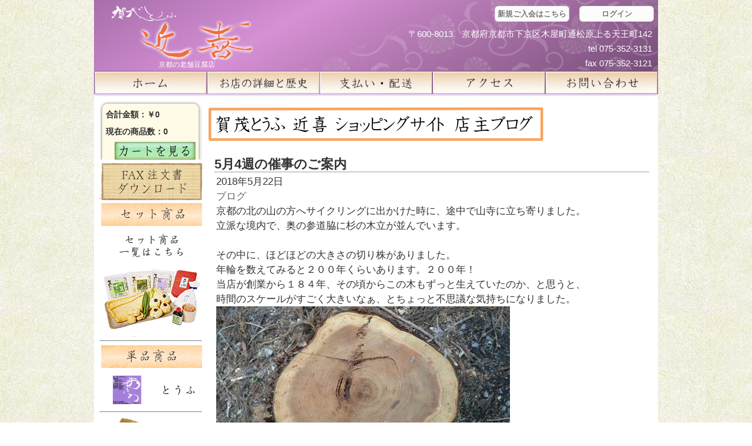

--- FILE ---
content_type: text/html; charset=UTF-8
request_url: https://kamotofu.com/2018-05-22-01/
body_size: 9482
content:
<!DOCTYPE html>
<html dir="ltr" lang="ja" prefix="og: https://ogp.me/ns#">
<head>
<meta name="viewport" content="width=device-width,initial-scale=1.0,user-scalable=no">
<meta charset="UTF-8" />
<meta http-equiv="X-UA-Compatible" content="IE=edge">
	
	<!-- <link rel="stylesheet" type="text/css" media="all" href="https://kamotofu.com/wp-content/themes/welcart_default/style.css" /> -->
	<link rel="stylesheet" href="https://kamotofu.com/wp-content/themes/welcart_default/style.css?1732194331" type="text/css" />
		<style>img:is([sizes="auto" i], [sizes^="auto," i]) { contain-intrinsic-size: 3000px 1500px }</style>
	
		<!-- All in One SEO 4.4.7 - aioseo.com -->
		<title>5月4週の催事のご案内 | 京都の豆腐店 賀茂とうふ(近喜) | 京都 湯豆腐 通販 取り寄せ</title>
		<meta name="description" content="京都の北の山の方へサイクリングに出かけた時に、途中で山寺に立ち寄りました。 立派な境内で、奥の参道脇に杉の木立" />
		<meta name="robots" content="max-image-preview:large" />
		<link rel="canonical" href="http://kamotofu.com/2018-05-22-01/" />
		<meta name="generator" content="All in One SEO (AIOSEO) 4.4.7" />
		<meta property="og:locale" content="ja_JP" />
		<meta property="og:site_name" content="京都の豆腐店 賀茂とうふ(近喜) | 京都 湯豆腐 通販 取り寄せ | 京都の老舗豆腐店" />
		<meta property="og:type" content="article" />
		<meta property="og:title" content="5月4週の催事のご案内 | 京都の豆腐店 賀茂とうふ(近喜) | 京都 湯豆腐 通販 取り寄せ" />
		<meta property="og:description" content="京都の北の山の方へサイクリングに出かけた時に、途中で山寺に立ち寄りました。 立派な境内で、奥の参道脇に杉の木立" />
		<meta property="og:url" content="http://kamotofu.com/2018-05-22-01/" />
		<meta property="article:published_time" content="2018-05-21T18:25:48+00:00" />
		<meta property="article:modified_time" content="2018-05-22T18:30:11+00:00" />
		<meta name="twitter:card" content="summary" />
		<meta name="twitter:title" content="5月4週の催事のご案内 | 京都の豆腐店 賀茂とうふ(近喜) | 京都 湯豆腐 通販 取り寄せ" />
		<meta name="twitter:description" content="京都の北の山の方へサイクリングに出かけた時に、途中で山寺に立ち寄りました。 立派な境内で、奥の参道脇に杉の木立" />
		<!-- All in One SEO -->

<script type="text/javascript">
/* <![CDATA[ */
window._wpemojiSettings = {"baseUrl":"https:\/\/s.w.org\/images\/core\/emoji\/15.0.3\/72x72\/","ext":".png","svgUrl":"https:\/\/s.w.org\/images\/core\/emoji\/15.0.3\/svg\/","svgExt":".svg","source":{"concatemoji":"https:\/\/kamotofu.com\/wp-includes\/js\/wp-emoji-release.min.js?ver=6.7.2"}};
/*! This file is auto-generated */
!function(i,n){var o,s,e;function c(e){try{var t={supportTests:e,timestamp:(new Date).valueOf()};sessionStorage.setItem(o,JSON.stringify(t))}catch(e){}}function p(e,t,n){e.clearRect(0,0,e.canvas.width,e.canvas.height),e.fillText(t,0,0);var t=new Uint32Array(e.getImageData(0,0,e.canvas.width,e.canvas.height).data),r=(e.clearRect(0,0,e.canvas.width,e.canvas.height),e.fillText(n,0,0),new Uint32Array(e.getImageData(0,0,e.canvas.width,e.canvas.height).data));return t.every(function(e,t){return e===r[t]})}function u(e,t,n){switch(t){case"flag":return n(e,"\ud83c\udff3\ufe0f\u200d\u26a7\ufe0f","\ud83c\udff3\ufe0f\u200b\u26a7\ufe0f")?!1:!n(e,"\ud83c\uddfa\ud83c\uddf3","\ud83c\uddfa\u200b\ud83c\uddf3")&&!n(e,"\ud83c\udff4\udb40\udc67\udb40\udc62\udb40\udc65\udb40\udc6e\udb40\udc67\udb40\udc7f","\ud83c\udff4\u200b\udb40\udc67\u200b\udb40\udc62\u200b\udb40\udc65\u200b\udb40\udc6e\u200b\udb40\udc67\u200b\udb40\udc7f");case"emoji":return!n(e,"\ud83d\udc26\u200d\u2b1b","\ud83d\udc26\u200b\u2b1b")}return!1}function f(e,t,n){var r="undefined"!=typeof WorkerGlobalScope&&self instanceof WorkerGlobalScope?new OffscreenCanvas(300,150):i.createElement("canvas"),a=r.getContext("2d",{willReadFrequently:!0}),o=(a.textBaseline="top",a.font="600 32px Arial",{});return e.forEach(function(e){o[e]=t(a,e,n)}),o}function t(e){var t=i.createElement("script");t.src=e,t.defer=!0,i.head.appendChild(t)}"undefined"!=typeof Promise&&(o="wpEmojiSettingsSupports",s=["flag","emoji"],n.supports={everything:!0,everythingExceptFlag:!0},e=new Promise(function(e){i.addEventListener("DOMContentLoaded",e,{once:!0})}),new Promise(function(t){var n=function(){try{var e=JSON.parse(sessionStorage.getItem(o));if("object"==typeof e&&"number"==typeof e.timestamp&&(new Date).valueOf()<e.timestamp+604800&&"object"==typeof e.supportTests)return e.supportTests}catch(e){}return null}();if(!n){if("undefined"!=typeof Worker&&"undefined"!=typeof OffscreenCanvas&&"undefined"!=typeof URL&&URL.createObjectURL&&"undefined"!=typeof Blob)try{var e="postMessage("+f.toString()+"("+[JSON.stringify(s),u.toString(),p.toString()].join(",")+"));",r=new Blob([e],{type:"text/javascript"}),a=new Worker(URL.createObjectURL(r),{name:"wpTestEmojiSupports"});return void(a.onmessage=function(e){c(n=e.data),a.terminate(),t(n)})}catch(e){}c(n=f(s,u,p))}t(n)}).then(function(e){for(var t in e)n.supports[t]=e[t],n.supports.everything=n.supports.everything&&n.supports[t],"flag"!==t&&(n.supports.everythingExceptFlag=n.supports.everythingExceptFlag&&n.supports[t]);n.supports.everythingExceptFlag=n.supports.everythingExceptFlag&&!n.supports.flag,n.DOMReady=!1,n.readyCallback=function(){n.DOMReady=!0}}).then(function(){return e}).then(function(){var e;n.supports.everything||(n.readyCallback(),(e=n.source||{}).concatemoji?t(e.concatemoji):e.wpemoji&&e.twemoji&&(t(e.twemoji),t(e.wpemoji)))}))}((window,document),window._wpemojiSettings);
/* ]]> */
</script>
<style id='wp-emoji-styles-inline-css' type='text/css'>

	img.wp-smiley, img.emoji {
		display: inline !important;
		border: none !important;
		box-shadow: none !important;
		height: 1em !important;
		width: 1em !important;
		margin: 0 0.07em !important;
		vertical-align: -0.1em !important;
		background: none !important;
		padding: 0 !important;
	}
</style>
<link rel='stylesheet' id='wp-block-library-css' href='https://kamotofu.com/wp-includes/css/dist/block-library/style.min.css?ver=6.7.2' type='text/css' media='all' />
<style id='classic-theme-styles-inline-css' type='text/css'>
/*! This file is auto-generated */
.wp-block-button__link{color:#fff;background-color:#32373c;border-radius:9999px;box-shadow:none;text-decoration:none;padding:calc(.667em + 2px) calc(1.333em + 2px);font-size:1.125em}.wp-block-file__button{background:#32373c;color:#fff;text-decoration:none}
</style>
<style id='global-styles-inline-css' type='text/css'>
:root{--wp--preset--aspect-ratio--square: 1;--wp--preset--aspect-ratio--4-3: 4/3;--wp--preset--aspect-ratio--3-4: 3/4;--wp--preset--aspect-ratio--3-2: 3/2;--wp--preset--aspect-ratio--2-3: 2/3;--wp--preset--aspect-ratio--16-9: 16/9;--wp--preset--aspect-ratio--9-16: 9/16;--wp--preset--color--black: #000000;--wp--preset--color--cyan-bluish-gray: #abb8c3;--wp--preset--color--white: #ffffff;--wp--preset--color--pale-pink: #f78da7;--wp--preset--color--vivid-red: #cf2e2e;--wp--preset--color--luminous-vivid-orange: #ff6900;--wp--preset--color--luminous-vivid-amber: #fcb900;--wp--preset--color--light-green-cyan: #7bdcb5;--wp--preset--color--vivid-green-cyan: #00d084;--wp--preset--color--pale-cyan-blue: #8ed1fc;--wp--preset--color--vivid-cyan-blue: #0693e3;--wp--preset--color--vivid-purple: #9b51e0;--wp--preset--gradient--vivid-cyan-blue-to-vivid-purple: linear-gradient(135deg,rgba(6,147,227,1) 0%,rgb(155,81,224) 100%);--wp--preset--gradient--light-green-cyan-to-vivid-green-cyan: linear-gradient(135deg,rgb(122,220,180) 0%,rgb(0,208,130) 100%);--wp--preset--gradient--luminous-vivid-amber-to-luminous-vivid-orange: linear-gradient(135deg,rgba(252,185,0,1) 0%,rgba(255,105,0,1) 100%);--wp--preset--gradient--luminous-vivid-orange-to-vivid-red: linear-gradient(135deg,rgba(255,105,0,1) 0%,rgb(207,46,46) 100%);--wp--preset--gradient--very-light-gray-to-cyan-bluish-gray: linear-gradient(135deg,rgb(238,238,238) 0%,rgb(169,184,195) 100%);--wp--preset--gradient--cool-to-warm-spectrum: linear-gradient(135deg,rgb(74,234,220) 0%,rgb(151,120,209) 20%,rgb(207,42,186) 40%,rgb(238,44,130) 60%,rgb(251,105,98) 80%,rgb(254,248,76) 100%);--wp--preset--gradient--blush-light-purple: linear-gradient(135deg,rgb(255,206,236) 0%,rgb(152,150,240) 100%);--wp--preset--gradient--blush-bordeaux: linear-gradient(135deg,rgb(254,205,165) 0%,rgb(254,45,45) 50%,rgb(107,0,62) 100%);--wp--preset--gradient--luminous-dusk: linear-gradient(135deg,rgb(255,203,112) 0%,rgb(199,81,192) 50%,rgb(65,88,208) 100%);--wp--preset--gradient--pale-ocean: linear-gradient(135deg,rgb(255,245,203) 0%,rgb(182,227,212) 50%,rgb(51,167,181) 100%);--wp--preset--gradient--electric-grass: linear-gradient(135deg,rgb(202,248,128) 0%,rgb(113,206,126) 100%);--wp--preset--gradient--midnight: linear-gradient(135deg,rgb(2,3,129) 0%,rgb(40,116,252) 100%);--wp--preset--font-size--small: 13px;--wp--preset--font-size--medium: 20px;--wp--preset--font-size--large: 36px;--wp--preset--font-size--x-large: 42px;--wp--preset--spacing--20: 0.44rem;--wp--preset--spacing--30: 0.67rem;--wp--preset--spacing--40: 1rem;--wp--preset--spacing--50: 1.5rem;--wp--preset--spacing--60: 2.25rem;--wp--preset--spacing--70: 3.38rem;--wp--preset--spacing--80: 5.06rem;--wp--preset--shadow--natural: 6px 6px 9px rgba(0, 0, 0, 0.2);--wp--preset--shadow--deep: 12px 12px 50px rgba(0, 0, 0, 0.4);--wp--preset--shadow--sharp: 6px 6px 0px rgba(0, 0, 0, 0.2);--wp--preset--shadow--outlined: 6px 6px 0px -3px rgba(255, 255, 255, 1), 6px 6px rgba(0, 0, 0, 1);--wp--preset--shadow--crisp: 6px 6px 0px rgba(0, 0, 0, 1);}:where(.is-layout-flex){gap: 0.5em;}:where(.is-layout-grid){gap: 0.5em;}body .is-layout-flex{display: flex;}.is-layout-flex{flex-wrap: wrap;align-items: center;}.is-layout-flex > :is(*, div){margin: 0;}body .is-layout-grid{display: grid;}.is-layout-grid > :is(*, div){margin: 0;}:where(.wp-block-columns.is-layout-flex){gap: 2em;}:where(.wp-block-columns.is-layout-grid){gap: 2em;}:where(.wp-block-post-template.is-layout-flex){gap: 1.25em;}:where(.wp-block-post-template.is-layout-grid){gap: 1.25em;}.has-black-color{color: var(--wp--preset--color--black) !important;}.has-cyan-bluish-gray-color{color: var(--wp--preset--color--cyan-bluish-gray) !important;}.has-white-color{color: var(--wp--preset--color--white) !important;}.has-pale-pink-color{color: var(--wp--preset--color--pale-pink) !important;}.has-vivid-red-color{color: var(--wp--preset--color--vivid-red) !important;}.has-luminous-vivid-orange-color{color: var(--wp--preset--color--luminous-vivid-orange) !important;}.has-luminous-vivid-amber-color{color: var(--wp--preset--color--luminous-vivid-amber) !important;}.has-light-green-cyan-color{color: var(--wp--preset--color--light-green-cyan) !important;}.has-vivid-green-cyan-color{color: var(--wp--preset--color--vivid-green-cyan) !important;}.has-pale-cyan-blue-color{color: var(--wp--preset--color--pale-cyan-blue) !important;}.has-vivid-cyan-blue-color{color: var(--wp--preset--color--vivid-cyan-blue) !important;}.has-vivid-purple-color{color: var(--wp--preset--color--vivid-purple) !important;}.has-black-background-color{background-color: var(--wp--preset--color--black) !important;}.has-cyan-bluish-gray-background-color{background-color: var(--wp--preset--color--cyan-bluish-gray) !important;}.has-white-background-color{background-color: var(--wp--preset--color--white) !important;}.has-pale-pink-background-color{background-color: var(--wp--preset--color--pale-pink) !important;}.has-vivid-red-background-color{background-color: var(--wp--preset--color--vivid-red) !important;}.has-luminous-vivid-orange-background-color{background-color: var(--wp--preset--color--luminous-vivid-orange) !important;}.has-luminous-vivid-amber-background-color{background-color: var(--wp--preset--color--luminous-vivid-amber) !important;}.has-light-green-cyan-background-color{background-color: var(--wp--preset--color--light-green-cyan) !important;}.has-vivid-green-cyan-background-color{background-color: var(--wp--preset--color--vivid-green-cyan) !important;}.has-pale-cyan-blue-background-color{background-color: var(--wp--preset--color--pale-cyan-blue) !important;}.has-vivid-cyan-blue-background-color{background-color: var(--wp--preset--color--vivid-cyan-blue) !important;}.has-vivid-purple-background-color{background-color: var(--wp--preset--color--vivid-purple) !important;}.has-black-border-color{border-color: var(--wp--preset--color--black) !important;}.has-cyan-bluish-gray-border-color{border-color: var(--wp--preset--color--cyan-bluish-gray) !important;}.has-white-border-color{border-color: var(--wp--preset--color--white) !important;}.has-pale-pink-border-color{border-color: var(--wp--preset--color--pale-pink) !important;}.has-vivid-red-border-color{border-color: var(--wp--preset--color--vivid-red) !important;}.has-luminous-vivid-orange-border-color{border-color: var(--wp--preset--color--luminous-vivid-orange) !important;}.has-luminous-vivid-amber-border-color{border-color: var(--wp--preset--color--luminous-vivid-amber) !important;}.has-light-green-cyan-border-color{border-color: var(--wp--preset--color--light-green-cyan) !important;}.has-vivid-green-cyan-border-color{border-color: var(--wp--preset--color--vivid-green-cyan) !important;}.has-pale-cyan-blue-border-color{border-color: var(--wp--preset--color--pale-cyan-blue) !important;}.has-vivid-cyan-blue-border-color{border-color: var(--wp--preset--color--vivid-cyan-blue) !important;}.has-vivid-purple-border-color{border-color: var(--wp--preset--color--vivid-purple) !important;}.has-vivid-cyan-blue-to-vivid-purple-gradient-background{background: var(--wp--preset--gradient--vivid-cyan-blue-to-vivid-purple) !important;}.has-light-green-cyan-to-vivid-green-cyan-gradient-background{background: var(--wp--preset--gradient--light-green-cyan-to-vivid-green-cyan) !important;}.has-luminous-vivid-amber-to-luminous-vivid-orange-gradient-background{background: var(--wp--preset--gradient--luminous-vivid-amber-to-luminous-vivid-orange) !important;}.has-luminous-vivid-orange-to-vivid-red-gradient-background{background: var(--wp--preset--gradient--luminous-vivid-orange-to-vivid-red) !important;}.has-very-light-gray-to-cyan-bluish-gray-gradient-background{background: var(--wp--preset--gradient--very-light-gray-to-cyan-bluish-gray) !important;}.has-cool-to-warm-spectrum-gradient-background{background: var(--wp--preset--gradient--cool-to-warm-spectrum) !important;}.has-blush-light-purple-gradient-background{background: var(--wp--preset--gradient--blush-light-purple) !important;}.has-blush-bordeaux-gradient-background{background: var(--wp--preset--gradient--blush-bordeaux) !important;}.has-luminous-dusk-gradient-background{background: var(--wp--preset--gradient--luminous-dusk) !important;}.has-pale-ocean-gradient-background{background: var(--wp--preset--gradient--pale-ocean) !important;}.has-electric-grass-gradient-background{background: var(--wp--preset--gradient--electric-grass) !important;}.has-midnight-gradient-background{background: var(--wp--preset--gradient--midnight) !important;}.has-small-font-size{font-size: var(--wp--preset--font-size--small) !important;}.has-medium-font-size{font-size: var(--wp--preset--font-size--medium) !important;}.has-large-font-size{font-size: var(--wp--preset--font-size--large) !important;}.has-x-large-font-size{font-size: var(--wp--preset--font-size--x-large) !important;}
:where(.wp-block-post-template.is-layout-flex){gap: 1.25em;}:where(.wp-block-post-template.is-layout-grid){gap: 1.25em;}
:where(.wp-block-columns.is-layout-flex){gap: 2em;}:where(.wp-block-columns.is-layout-grid){gap: 2em;}
:root :where(.wp-block-pullquote){font-size: 1.5em;line-height: 1.6;}
</style>
<link rel='stylesheet' id='usces_default_css-css' href='https://kamotofu.com/wp-content/plugins/usc-e-shop/css/usces_default.css?ver=2.11.12.2503061' type='text/css' media='all' />
<link rel='stylesheet' id='dashicons-css' href='https://kamotofu.com/wp-includes/css/dashicons.min.css?ver=6.7.2' type='text/css' media='all' />
<link rel='stylesheet' id='usces_cart_css-css' href='https://kamotofu.com/wp-content/plugins/usc-e-shop/css/usces_cart.css?ver=2.11.12.2503061' type='text/css' media='all' />
<script type="text/javascript" src="https://kamotofu.com/wp-includes/js/jquery/jquery.min.js?ver=3.7.1" id="jquery-core-js"></script>
<script type="text/javascript" src="https://kamotofu.com/wp-includes/js/jquery/jquery-migrate.min.js?ver=3.4.1" id="jquery-migrate-js"></script>
<link rel="https://api.w.org/" href="https://kamotofu.com/wp-json/" /><link rel="alternate" title="JSON" type="application/json" href="https://kamotofu.com/wp-json/wp/v2/posts/3967" /><link rel="alternate" title="oEmbed (JSON)" type="application/json+oembed" href="https://kamotofu.com/wp-json/oembed/1.0/embed?url=http%3A%2F%2Fkamotofu.com%2F2018-05-22-01%2F" />
<link rel="alternate" title="oEmbed (XML)" type="text/xml+oembed" href="https://kamotofu.com/wp-json/oembed/1.0/embed?url=http%3A%2F%2Fkamotofu.com%2F2018-05-22-01%2F&#038;format=xml" />
		<style type="text/css" id="wp-custom-css">
			.yubatoha-set-gazou {
	width : 50%;
	height : 200px;
	
	background-size: 96%;
  background-repeat: no-repeat;
	background-image: url(https://kamotofu.com/wp-content/themes/welcart_default/images/shouhinbase.jpg);
}

.yubatoha-set-gazou a{
	    text-align: center;
    vertical-align: middle;
}		</style>
		<link rel="shortcut icon" href="https://kamotofu.com/wp-content/themes/welcart_default/favicon.ico" />
<meta property="og:title" content="賀茂とうふ 近喜" />
<meta property="og:type" content="food" />
<meta property="og:url" content="https://kamotofu.com/" />
<meta property="og:image" content="https://kamotofu.com/wp-content/uploads/2014/01/kamo-ogp.png" />
</head>
<body class="post-template-default single single-post postid-3967 single-format-standard">
<div id="wrap">
<div id="header">
<div id="site-title"><a href="http://kamotofu.com/" title="京都の豆腐店 賀茂とうふ(近喜) | 京都 湯豆腐 通販 取り寄せ" rel="home">京都の豆腐店 賀茂とうふ(近喜) | 京都 湯豆腐 通販 取り寄せ</a></div>
<p class="discprition">京都の老舗豆腐店</p>
<div id="subnavitest">
<ul class="subnavi clearfix">
<li><a href="https://kamotofu.com/usces-member/?uscesid=MGNmMzViNjI4OTc5MmE0NWFmODZmMWVkNDJhNzBmMGNlM2M0NjdiOWQwMjc0NWU2XzMuMTQuMTUxLjE0NF8wX0E%3D&usces_page=newmember" title="新規ご入会はこちら">新規ご入会はこちら</a></li>
<li><a href="https://kamotofu.com/usces-member/?uscesid=MGNmMzViNjI4OTc5MmE0NWFmODZmMWVkNDJhNzBmMGNlM2M0NjdiOWQwMjc0NWU2XzMuMTQuMTUxLjE0NF8wX0E%3D&usces_page=login" class="usces_login_a">ログイン</a></li>
</ul>
	
</div>
<div id="topOtoiawase">
〒600-8013　京都府京都市下京区木屋町通松原上る天王町142<br />
tel 075-352-3131<br />
fax 075-352-3121
</div>

			<div class="menu-header-container"><ul id="menu-header" class="mainnavi clearfix"><li id="menu-item-2768" class="menu-item menu-item-type-custom menu-item-object-custom menu-item-2768"><a href="https://kamotofu.com/">ホーム</a></li>
<li id="menu-item-33" class="menu-item menu-item-type-post_type menu-item-object-page menu-item-33"><a href="http://kamotofu.com/about/">お店の詳細と歴史</a></li>
<li id="menu-item-47" class="menu-item menu-item-type-post_type menu-item-object-page menu-item-47"><a href="http://kamotofu.com/shoutorihiki/">支払い・配送</a></li>
<li id="menu-item-48" class="menu-item menu-item-type-post_type menu-item-object-page menu-item-48"><a href="http://kamotofu.com/access-2/">アクセス</a></li>
<li id="menu-item-27" class="menu-item menu-item-type-post_type menu-item-object-page menu-item-27"><a href="http://kamotofu.com/%e3%81%8a%e5%95%8f%e3%81%84%e5%90%88%e3%82%8f%e3%81%9b/">お問い合せ</a></li>
<li id="menu-item-3431" class="menu-item menu-item-type-custom menu-item-object-custom menu-item-3431"><a href="https://kamotofu.com/category/blog/">blog</a></li>
</ul></div>	</div><!-- end of header -->
<div id="main" class="clearfix">
<!-- end header -->
<div id="content" class="two-column">
<img src="https://kamotofu.com/wp-content/uploads/2016/02/blog-top-2.png"></img>


<h1 class="pagetitle_blog">5月4週の催事のご案内</h1>

<div class="catbox">
<div class="post-3967 post type-post status-publish format-standard hentry category-blog" id="post-3967">
<span class="storydate">2018年5月22日</span><div class="storymeta"><a href="http://kamotofu.com/category/blog/" rel="category tag">ブログ</a> </div>
	<div class="storycontent">
		<p>京都の北の山の方へサイクリングに出かけた時に、途中で山寺に立ち寄りました。<br />
立派な境内で、奥の参道脇に杉の木立が並んでいます。<br />
<br />
その中に、ほどほどの大きさの切り株がありました。<br />
年輪を数えてみると２００年くらいあります。２００年！<br />
当店が創業から１８４年、その頃からこの木もずっと生えていたのか、と思うと、<br />
時間のスケールがすごく大きいなぁ、とちょっと不思議な気持ちになりました。</p>
<p><img fetchpriority="high" decoding="async" src="https://kamotofu.com/wp-content/uploads/2018/05/116-1-切り株-500x281.jpg" alt="" width="500" height="281" class="alignnone size-medium wp-image-3968" srcset="https://kamotofu.com/wp-content/uploads/2018/05/116-1-切り株-500x281.jpg 500w, https://kamotofu.com/wp-content/uploads/2018/05/116-1-切り株-667x375.jpg 667w, https://kamotofu.com/wp-content/uploads/2018/05/116-1-切り株-768x432.jpg 768w, https://kamotofu.com/wp-content/uploads/2018/05/116-1-切り株-1024x576.jpg 1024w" sizes="(max-width: 500px) 100vw, 500px" /><br />
↑バームクーヘンではありません。年輪です。“年輪を重ねる”ってすごいですね。</p>
<h2>今週は名古屋で出店します</h2>
<p>今週は名古屋で出店します。<br />
高島屋さんで開催の日本各地の食べ物のお店が集まる催事です。<br />
名古屋にかぎらず、東海地方にお住いの方はぜひどうぞ！<br />
<br />
ご試食もあります。オンラインショップで気になるお品がある方も、ぜひ試しにお越しくださいませ！</p>
<h2>名古屋での出店の詳細です</h2>
<p>◎ジェイアール名古屋タカシマヤ　１０階 催物場<br />
『第１８回 グルメのための味百選』<br />
　５月２３日（水） →　５月２８日（月）<br />
　午前１０時　→　午後８時（最終日は午後５時閉場）<br />
<br />
詳しい情報はジェイアール名古屋タカシマヤのホームページへどうぞ<br />
<a href="https://www.jr-takashimaya.co.jp/" rel="noopener" target="_blank" style="text-decoration:underline;">https://www.jr-takashimaya.co.jp/</a><br />
<br />
おすすめ品：京揚げ（大）</p>
<p><img decoding="async" src="https://kamotofu.com/wp-content/uploads/2018/05/116-2-京揚げ-500x260.jpg" alt="" width="500" height="260" class="alignnone size-medium wp-image-3969" srcset="https://kamotofu.com/wp-content/uploads/2018/05/116-2-京揚げ-500x260.jpg 500w, https://kamotofu.com/wp-content/uploads/2018/05/116-2-京揚げ-721x375.jpg 721w, https://kamotofu.com/wp-content/uploads/2018/05/116-2-京揚げ-768x400.jpg 768w, https://kamotofu.com/wp-content/uploads/2018/05/116-2-京揚げ-1024x533.jpg 1024w" sizes="(max-width: 500px) 100vw, 500px" /><br />
↑京都サイズの大判のお揚げ。半分サイズの（小）１６０円もあります。<br />
<br />
「関東ではなかなかこの味のお揚げには出会えないの！」とお客様からお声をいただく、当店の「京揚げ（大）」。<br />
鍋料理にも、ほどよい大きさに切って入れるだけ。湯通し・油抜きはいりません。<br />
お揚げに鍋料理のだしがしみ込むばかりでなく、お揚げからもだしが出ます。<br />
<br />
冷凍庫で保管して、お使いいただくこともできます。 当店の看板商品ですので、この機会にぜひお試しください！<br />
<a href="https://kamotofu.com/%e3%81%a1%e3%82%87%e3%81%a3%e3%81%a8%e3%81%8a%e3%82%82%e3%81%97%e3%82%8d%e3%81%84%e3%80%81%e3%81%8a%e6%8f%9a%e3%81%92%e6%8f%9a%e3%81%92/" rel="noopener" target="_blank" style="text-decoration:underline;">お揚げはこんなふうにして揚げています。</a></p>
	</div>
</div>
</div><!-- end of catbox -->



<div class="" style="margin-top : 20px; float : left">
<p>前のブログはこちら</p>
&laquo; <a href="http://kamotofu.com/2018-05-15-01/" rel="prev">5月3週の催事のご案内</a></div>
<div class="" style="margin-top : 20px; margin-right : 50px; float : right">
<p>次のブログはこちら</p>
<a href="http://kamotofu.com/2018-05-29-01/" rel="next">父の日セットと６月１週の催事のご案内</a> &raquo;</div>
</div><!-- end of content -->
<!-- begin left sidebar -->
<div id="leftbar" class="sidebar">
<ul>
<li>
<ul id="kingaku"><li>合計金額：￥0</li>
<li>現在の商品数：0</li>
<div id="cartwomiru">
<a href="https://kamotofu.com/usces-cart/">
<img src="https://kamotofu.com/wp-content/uploads/2013/07/viewcart.jpg"></a></div></ul>
</li>
<li id="text-29" class="widget widget_text">			<div class="textwidget"><a href="https://kamotofu.com/wp-content/themes/welcart_default/images/fax_order.pdf
"><img src="https://kamotofu.com/wp-content/themes/welcart_default/images/fax.jpg"></a></div>
		</li><li id="text-28" class="widget widget_text">			<div class="textwidget"><img src="https://kamotofu.com/wp-content/uploads/2013/08/left_setshouhin.jpg"></div>
		</li><li id="text-27" class="widget widget_text">			<div class="textwidget"><a href="https://kamotofu.com/set-all"><img src="https://kamotofu.com/wp-content/uploads/2014/01/left_setpicture.jpg" onmouseover="this.src='https://kamotofu.com/wp-content/uploads/2014/01/omleft_setpicture.jpg'" onmouseout="this.src='https://kamotofu.com/wp-content/uploads/2014/01/left_setpicture.jpg'" /></a></div>
		</li><li id="text-26" class="widget widget_text">			<div class="textwidget"><img src="https://kamotofu.com/wp-content/uploads/2013/08/left_tanpin.jpg"></div>
		</li><li id="text-25" class="widget widget_text">			<div class="textwidget"><a href="https://kamotofu.com/tohu-single"><img src="https://kamotofu.com/wp-content/uploads/2013/08/left_tofu.jpg" onmouseover="this.src='https://kamotofu.com/wp-content/uploads/2013/08/omleft_tofu1.jpg'" onmouseout="this.src='https://kamotofu.com/wp-content/uploads/2013/08/left_tofu.jpg'" /></a>
 </div>
		</li><li id="text-24" class="widget widget_text">			<div class="textwidget"><a href="https://kamotofu.com/age-single"><img src="https://kamotofu.com/wp-content/uploads/2013/08/left_age.jpg" onmouseover="this.src='https://kamotofu.com/wp-content/uploads/2013/08/omleft_age1.jpg'" onmouseout="this.src='https://kamotofu.com/wp-content/uploads/2013/08/left_age.jpg'" /></a>
 </div>
		</li><li id="text-23" class="widget widget_text">			<div class="textwidget"><a href="https://kamotofu.com/yuba-single"><img src="https://kamotofu.com/wp-content/uploads/2013/11/left_tonyuyuba.jpg" onmouseover="this.src='https://kamotofu.com/wp-content/uploads/2013/11/omleft_tonyuyuba.jpg'" onmouseout="this.src='https://kamotofu.com/wp-content/uploads/2013/11/left_tonyuyuba.jpg'" /></a></div>
		</li><li id="text-51" class="widget widget_text">			<div class="textwidget"><a href="https://kamotofu.com/namafu-single"><img src="https://kamotofu.com/wp-content/uploads/2016/03/namafu_cat.png"></a></div>
		</li><li id="text-50" class="widget widget_text">			<div class="textwidget"><a href="https://kamotofu.com/tsuyu-single"><img src="https://kamotofu.com/wp-content/uploads/2016/06/tsuyu_cat.png"></a></div>
		</li><li id="text-22" class="widget widget_text">			<div class="textwidget"><a href="https://kamotofu.com/howtotofu"><img src="https://kamotofu.com/wp-content/uploads/2013/08/left_howtomaketofu.jpg" onmouseover="this.src='https://kamotofu.com/wp-content/uploads/2013/08/omleft_howtomaketofu.jpg'" onmouseout="this.src='https://kamotofu.com/wp-content/uploads/2013/08/left_howtomaketofu.jpg'" /></a></div>
		</li><li id="text-21" class="widget widget_text">			<div class="textwidget"><a href="https://kamotofu.com/howtoage"><img src="https://kamotofu.com/wp-content/uploads/2013/08/left_howtomakeage.jpg" onmouseover="this.src='https://kamotofu.com/wp-content/uploads/2013/08/omleft_howtomakeage.jpg'" onmouseout="this.src='https://kamotofu.com/wp-content/uploads/2013/08/left_howtomakeage.jpg'" /></a>
</div>
		</li><li id="text-20" class="widget widget_text">			<div class="textwidget"><a href="https://kamotofu.com/howtotonyu"><img src="https://kamotofu.com/wp-content/uploads/2013/08/left_howtomaketn.jpg" onmouseover="this.src='https://kamotofu.com/wp-content/uploads/2013/08/omleft_howtomaketn1.jpg'" onmouseout="this.src='https://kamotofu.com/wp-content/uploads/2013/08/left_howtomaketn.jpg'" /></a></div>
		</li><li id="text-30" class="widget widget_text">			<div class="textwidget"><a href="https://kamotofu.com/howtoyuba">  
<img src="https://kamotofu.com/wp-content/uploads/2013/08/left_howtomakeyuba.jpg" onmouseover="this.src='https://kamotofu.com/wp-content/uploads/2013/08/omleft_howtomakeyuba1.jpg'" onmouseout="this.src='https://kamotofu.com/wp-content/uploads/2013/08/left_howtomakeyuba.jpg'" /> </a>  </div>
		</li></ul>
</div>
<!-- end left sidebar -->

<!-- begin footer -->
<div id="main-footer">
<table cellpadding="0" border="0">
<tr>
<th>
お支払いについて
</th>
<th>
お届けについて
</th>
</tr>
<tr>
<td>
お支払いはクレジットカード、銀行振込、代金引換がご利用いただけます。
</td>
<td>
お届けはご入金確認後、配送地域によって３～４日後からになります。
お届日時のご指定がない場合は、ご希望の日時を確認した後でのお届けとなります。
セット商品は送料込み、単品商品は送料別になります。
詳しくは<a href="http://kamotofu.com/shoutorihiki/">こちら</a>をご覧ください。
</td>
</tr>
</table>
</div>
</div><!-- end of main -->

<div id="footer">
	<div class="menu-footer-container"><ul id="menu-footer" class="footernavi clearfix"><li id="menu-item-464" class="menu-item menu-item-type-post_type menu-item-object-page menu-item-464"><a href="http://kamotofu.com/home/">ホーム</a></li>
<li id="menu-item-1516" class="menu-item menu-item-type-post_type menu-item-object-page menu-item-1516"><a href="http://kamotofu.com/shoutorihiki/">特定商取引法</a></li>
<li id="menu-item-463" class="menu-item menu-item-type-post_type menu-item-object-page menu-item-463"><a href="http://kamotofu.com/privacy/">プライバシーポリシー</a></li>
<li id="menu-item-466" class="menu-item menu-item-type-post_type menu-item-object-page menu-item-466"><a href="http://kamotofu.com/%e3%81%8a%e5%95%8f%e3%81%84%e5%90%88%e3%82%8f%e3%81%9b/">お問い合わせ</a></li>
</ul></div>	<p class="copyright">Copyright (c) 2019 賀茂とうふ近喜 All Rights Reserved</p>
</div>
</div><!-- end of wrap -->
<script>
  (function(i,s,o,g,r,a,m){i['GoogleAnalyticsObject']=r;i[r]=i[r]||function(){
  (i[r].q=i[r].q||[]).push(arguments)},i[r].l=1*new Date();a=s.createElement(o),
  m=s.getElementsByTagName(o)[0];a.async=1;a.src=g;m.parentNode.insertBefore(a,m)
  })(window,document,'script','//www.google-analytics.com/analytics.js','ga');

  ga('create', 'UA-47025060-1', 'kamotofu.com');
  ga('send', 'pageview');

</script>

	<script type='text/javascript'>
		uscesL10n = {
			
			'ajaxurl': "https://kamotofu.com/wp-admin/admin-ajax.php",
			'loaderurl': "https://kamotofu.com/wp-content/plugins/usc-e-shop/images/loading.gif",
			'post_id': "3967",
			'cart_number': "4",
			'is_cart_row': false,
			'opt_esse': new Array(  ),
			'opt_means': new Array(  ),
			'mes_opts': new Array(  ),
			'key_opts': new Array(  ),
			'previous_url': "http://kamotofu.com",
			'itemRestriction': "",
			'itemOrderAcceptable': "0",
			'uscespage': "",
			'uscesid': "MGNmMzViNjI4OTc5MmE0NWFmODZmMWVkNDJhNzBmMGNlM2M0NjdiOWQwMjc0NWU2X2FjdGluZ18wX0E%3D",
			'wc_nonce': "80a80c92c2"
		}
	</script>
	<script type='text/javascript' src='https://kamotofu.com/wp-content/plugins/usc-e-shop/js/usces_cart.js'></script>
			<!-- Welcart version : v2.11.12.2503061 -->
</body>
</html>

--- FILE ---
content_type: text/css
request_url: https://kamotofu.com/wp-content/themes/welcart_default/style.css?1732194331
body_size: 10280
content:
@charset "utf-8";
/*
Theme Name: Welcart 公式ガイドサンプルテーマ
Theme URI: http://www.welcart.com/
Description: このテーマは、公式ガイドブックで解説されているカスタマイズが施されています。このテーマに関するご質問等は、<a href="http://www.welcart.com/forum/">Welcart開発フォーラム</a>をご利用ください。
Version: 1.0
Author: Collne Inc.
*/

/*********************************************************************/
/* clearfix Start */
.clearfix:after {
  content: ".";
  display: block;
  clear: both;
  height: 0;
  visibility: hidden;
}
.clearfix {
  display: inline-table;
  min-height: 1px;
}
* html .clearfix {
  height: 1px;
}
.clearfix {
  display: block;
}
.clear {
  clear: both;
}
/* clearfix End */
/*********************************************************************/
/* base CSS Start */
body {
	margin: 0px;
	padding: 0px;
	background-image: url('images/japanese-paper_00469.jpg');
//	background-color: #1e0000;
	background-repeat: repeat;
	font-family: 'ヒラギノ角ゴ Pro W3', 'Hiragino Kaku Gothic Pro', 'メイリオ', Meiryo, 'ＭＳ Ｐゴシック', sans-serif;
//	font-family: Arial, Helvetica, sans-serif;
	font-size: 17px;
	color: #333;
	line-height: 150%;
	word-wrap: break-word;
}
img {
	margin: 0px;
	padding: 0px;
	border-style: none;
}

a:hover img{
opacity:0.8;
filter:alpha(opacity=80);
-ms-filter: “alpha( opacity=80 )”;
}

.skubutton:hover {
opacity:0.8;
filter:alpha(opacity=80);
-ms-filter: “alpha( opacity=80 )”;
}

a {
	color: #666;
	text-decoration: none;
}
a:hover {
	text-decoration: underline;
}
/* -- ul,li -- */
ul, li {
	margin: 0px;
	padding: 0px;
	list-style: none;
}
/* -- p -- */
p {
	margin: 0px;
	padding: 0px;
}
/* -- text -- */
.textleft,
div.textleft {
	text-align: left;
}
.textright,
div.textright {
	text-align: right;
}
.textcenter,
div.textcenter {
	text-align: center;
}
/* -- float -- */
.alignleft,
div.alignleft {
	margin: 0px;
	padding: 0px 10px 10px 0px;
	float: left;
}
.alignright,
div.alignright {
	margin: 0px;
	padding: 10px 0px 0px 10px;
	float: right;
}
.aligncenter,
div.aligncenter {
	display: block;
	margin-left: auto;
	margin-right: auto;
}
.error_message {
	color: #ff0000;
	font-size: 13px;
	font-weight: bold;
	line-height: 20px;
}
.wp-caption {
	border: 1px solid #ddd;
	text-align: center;
	background-color: #f3f3f3;
	padding-top: 4px;
	margin: 10px 0;
	-webkit-border-radius: 3px;
	border-radius: 3px;
}

.wp-caption img {
	margin: 0;
	padding: 0;
	border: 0 none;
}

.wp-caption p {
	font-size: 11px;
	line-height: 17px;
	padding: 0 4px 5px;
	margin: 0;
}

/* base CSS End */
/*********************************************************************/
/* wrap CSS Start */
#wrap {
	width: 960px;
	margin-right: auto;
	margin-left: auto;
}
/* wrap CSS End */
/*********************************************************************/
/* header CSS Start */
#header {
	width: 100%;
	height: auto;
	margin-bottom: -3px;
	padding: 0px;
	background-image: url('images/top.jpg');
	background-repeat: no-repeat;
        position: relative;
}
/*h1 {
	margin: 0px;
	padding: 55px 0px 10px 10px;
	font-size: 30px;
	color: #000;
}*/
h1#site-title,
div#site-title {
	margin: 0px;
	color: #000;
        font-size: 0px;
}

h1#site-title a,
div#site-title a{
	background-image: url('images/logo.png');
	background-repeat: no-repeat;
	display: block;
	height: 0px;
	width: 240px;
	position:relative;
	top: 10px;
	left: 30px;
        padding-top:93px;
        overflow:hidden;
}
p.discprition {
        margin-top: 5px;
	padding: 0px 0px 50px 110px;
	font-size: 12px;
        color: #FFFFFF;
}
/* -- mainnavi -- */

/*div.mainnavi,
ul.mainnavi {
	background-image: url('images/main_navi_bg.jpg');
	background-repeat: repeat-x;
	background-color: #000;
}
*/
	div.mainnavi ul li,
	ul.mainnavi li {
		padding: 0px;
		margin-top: -15px;
		margin-bottom: 6px;
		float: left;
		position: relative;
	}
/*		div.mainnavi li a,
		ul.mainnavi li a {
			width: 121px;
			height: 36px;
			padding: 20px 5px 0px 5px;
			margin: 0px;
			display: block;
			background-image: url('images/button_main_navi.jpg');
			background-repeat: no-repeat;
			background-position: -131px 0px;
			color: #FFF;
			font-weight: bold;
			font-size: 13px;
			text-align: center;
		}

			div.mainnavi li a:hover,
			ul.mainnavi li a:hover {
				background-position: 0px 0px;
				text-decoration: none;
			}
		div.mainnavi ul ul,
		ul.mainnavi ul {
			display:none;
			position:absolute;
			top:56px;
			left:0;
			float:left;
			box-shadow: 0px 3px 3px rgba(0,0,0,0.2);
			-moz-box-shadow: 0px 3px 3px rgba(0,0,0,0.2);
			-webkit-box-shadow: 0px 3px 3px rgba(0,0,0,0.2);
			z-index: 99999;
		}
			div.mainnavi ul ul li,
			ul.mainnavi ul li {
				min-width: 111px;	
			}
			div.mainnavi ul ul ul,
			ul.mainnavi ul ul {
				left:100%;
				top:0;
			}
			div.mainnavi ul ul a,
			ul.mainnavi ul a {
				background-image: url('images/main_navi_bg.jpg');
				background-repeat: repeat-x;
				background-color: #000;
				height:auto;
				line-height:1em;
				padding:10px;
				width: 111px;
			}
			div.mainnavi li:hover > a,
			div.mainnavi ul ul :hover > a,
			ul.mainnavi li:hover > a,
			ul.mainnavi ul :hover > a {
				color:#fff;
				background:#333;
			}
			div.mainnavi ul li:hover > ul,
			ul.mainnavi li:hover > ul {
				display:block;
			}
*/

ul.mainnavi li.menu-item-33 a{
	background-image: url('images/gnshousai.jpg');	
	background-repeat: no-repeat;
	width: 192px;
	height: 38px;
/*	padding: 20px 5px 0px 5px;*/
	margin: 0px;
	display: block;
	background-position: centertop;
	text-indent: -9999px;
	white-space: nowrap;
	overflow: hidden;
}
ul.mainnavi li.menu-item-33 a:hover{
	background-position: 0 bottom;	
}


ul.mainnavi li.menu-item-30 a{
	background-image: url('images/gnhome.jpg');	
	background-repeat: no-repeat;
	width: 192px;
	height: 38px;
/*	padding: 20px 5px 0px 5px;*/
	margin: 0px;
	display: block;
	background-position: top;
	text-indent: -9999px;
	white-space: nowrap;
	overflow: hidden;
}
ul.mainnavi li.menu-item-30 a:hover{
	background-position: 0 bottom;	
}

ul.mainnavi li.menu-item-2768 a{
	background-image: url('images/gnhome.jpg');	
	background-repeat: no-repeat;
	width: 192px;
	height: 38px;
/*	padding: 20px 5px 0px 5px;*/
	margin: 0px;
	display: block;
	background-position: top;
	text-indent: -9999px;
	white-space: nowrap;
	overflow: hidden;
}
ul.mainnavi li.menu-item-2768 a:hover{
	background-position: 0 bottom;	
}

.menu-item-3431 {
	display : none;
}

ul.mainnavi li.menu-item-47 a{
	background-image: url('images/gnshiharai.jpg');	
	background-repeat: no-repeat;
	width: 192px;
	height: 38px;
/*	padding: 20px 5px 0px 5px;*/
	margin: 0px;
	display: block;
	background-position: top;
	text-indent: -9999px;
	white-space: nowrap;
	overflow: hidden;
}
ul.mainnavi li.menu-item-47 a:hover{
	background-position: 0 bottom;	
}

ul.mainnavi li.menu-item-48 a{
	background-image: url('images/gnaccess.jpg');	
	background-repeat: no-repeat;
	width: 192px;
	height: 38px;
/*	padding: 20px 5px 0px 5px;*/
	margin: 0px;
	display: block;
	background-position: top;
	text-indent: -9999px;
	white-space: nowrap;
	overflow: hidden;
}
ul.mainnavi li.menu-item-48 a:hover{
	background-position: 0 bottom;	
}

ul.mainnavi li.menu-item-27 a{
	background-image: url('images/gnotoiawase.jpg');	
	background-repeat: no-repeat;
	width: 192px;
	height: 38px;
/*	padding: 20px 5px 0px 5px;*/
	margin: 0px;
	display: block;
	background-position: top;
	text-indent: -9999px;
	white-space: nowrap;
	overflow: hidden;
}
ul.mainnavi li.menu-item-27 a:hover{
	background-position: 0 bottom;	
}


/* -- subnavi -- */
ul.subnavi {
	color: #FFFFFF;
}
ul.subnavi li {
	padding: 5px 20px;
	margin-right: -23px;
	float: left;
	font-size: 13px;
}
ul.subnavi a {
	color: #FFFFFF;
	font-size: 16px;
}

ul.subnavi a {
	-moz-box-shadow:inset 0px 1px 0px 0px #ffffff;
	-webkit-box-shadow:inset 0px 1px 0px 0px #ffffff;
	box-shadow:inset 0px 1px 0px 0px #ffffff;
	background-color:#fcfcfc;
	-webkit-border-top-left-radius:6px;
	-moz-border-radius-topleft:6px;
	border-top-left-radius:6px;
	-webkit-border-top-right-radius:6px;
	-moz-border-radius-topright:6px;
	border-top-right-radius:6px;
	-webkit-border-bottom-right-radius:6px;
	-moz-border-radius-bottomright:6px;
	border-bottom-right-radius:6px;
	-webkit-border-bottom-left-radius:6px;
	-moz-border-radius-bottomleft:6px;
	border-bottom-left-radius:6px;
	text-indent:0;
	border:1px solid #dcdcdc;
	display:inline-block;
	color:#777777;
	font-family:arial;
	font-size:13px;
	font-weight:bold;
	font-style:normal;
	height:25px;
	line-height:25px;
	width:125px;
	text-decoration:none;
	text-align:center;
	text-shadow:1px 1px 0px #ffffff;
} ul.subnavi a:hover{
	background-color:#f5f5f5;
} ul.subnavi a :active{
	position:relative;
	top:1px;
}

div#topOtoiawase{
	font-size: 15px;
	color: #FFFFFF;
	position:absolute;
	top:45px;
   	right:10px;
}
div#subnavitest{
	font-size: 15px;
	color: #FFFFFF;
	position:absolute;
	top: 5px;
   	right:10px;
}

#top-news-sp {
	display:none;
}
/* header CSS End */
/*********************************************************************/
/* main CSS Start */
#main {
	margin: 0px;
	padding: 20px 10px;
	background-color: #FFF;
}
#Stage_mainbanner_3 {
        margin-bottom: 22px;
}
/* main CSS End */
/*********************************************************************/
/* sidebar CSS Start */
#leftbar {
	width: 173px;
	margin: 0px;
	padding: 0px;
	float: left;
}
#rightbar {
	width: 150px;
	margin: -10px -10px 0px 0px;;
	padding: 0px;
	float: right;
}
/* -- widget -- */
.sidebar li.widget {
	padding: 0px 0px 0px 2px;
}
.sidebar .widget_title {
	width: auto;
	height: 25px;
	margin: 0px;
	padding: 5px 10px 0px 5px;
	background-image: url('images/wigettitle_bg.jpg');
	background-repeat: repeat-x;
	color: #FFF;
	font-weight: bold;
}

/*ul.menu-sidebar-left li.menu-item-151 a{
	background-image: url('images/otoiawase.jpg');	
	background-repeat: no-repeat;
	width: 192px;
	height: 38px;
/*	padding: 20px 5px 0px 5px;*/
	margin: 0px;
	display: block;
	background-position: center;
	text-indent: 100%;
	white-space: nowrap;
	overflow: hidden;
}
*/
.sidebar .widget_welcart_login .widget_title,
.sidebar .widget_welcart_featured .widget_title,
.sidebar .widget_welcart_calendar .widget_title,
.sidebar .widget_welcart_search .widget_title,
.sidebar .widget_welcart_category .widget_title,
.sidebar .widget_welcart_post .widget_title,
.sidebar .widget_welcart_page .widget_title,
.sidebar .widget_welcart_bestseller .widget_title {
	height: 30px;
	padding-top: 0px;
}
.sidebar .widget_tag_cloud .widget_title {
	padding: 5px 10px 0px 5px;
	border: none;
}
.sidebar .widget_title>img {
	height: 24px;
	width: 24px;
	margin: 0px;
	padding: 3px 5px 3px 0px;
	vertical-align: middle;
}
.sidebar li ul,
#calendar_wrap,
.widget_tag_cloud div,
.widget_search form {
	width: auto;
	margin: 0px;
	padding: 5px 10px 5px 10px;
	background-color: #F7F7F7;
	border-right: 0px solid #DAD8D1;
	border-bottom: 0px solid #DAD8D1;
	border-left: 0px solid #DAD8D1;
}
.sidebar li ul ul {
	border: none;
}
.sidebar li li {
	width: auto;
	height: auto;
}
.welcart_widget_body {
}
.sidebar #calendar_wrap,
.sidebar li.widget ul.welcart_featured_body,
.sidebar li.widget ul.welcart_calendar_body,
.sidebar li.widget ul.welcart_search_body,
.sidebar li.widget ul.welcart_login_body {
	padding-top: 10px;
}
.sidebar #calendar_wrap,
.sidebar .widget_tag_cloud div {
	padding: 0px 10px 0px 10px;
}
.sidebar .widget_archive li,
.sidebar .widget_categories li,
.sidebar .widget_pages li,
.sidebar .widget_meta li,
.sidebar .widget_links li,
.sidebar .widget_recent_comments li,
.sidebar .widget_recent_entries li,
.sidebar .widget_welcart_category li,
.sidebar .widget_welcart_post li,
.sidebar .widget_welcart_page li,
.sidebar .widget_welcart_bestseller li {
	padding: 3px 10px;
	border-bottom: 1px dotted #CCCCCC;
}
/* widget search start */
.sidebar .widget_search a,
.sidebar .widget_welcart_search a,
.sidebar .widget_ucart_search a {
	margin-right: 5px;
	font-size: 10px;
	letter-spacing: 1px;
	text-decoration: underline;
}
.sidebar .widget_search a:hover,
.sidebar .widget_welcart_search a:hover,
.sidebar .widget_ucart_search a:hover {
	text-decoration: none;
}
.sidebar .widget_search #searchsubmit,
.sidebar .widget_welcart_search #searchsubmit,
.sidebar .widget_ucart_search #searchsubmit {
	width: 30px;
	height: 24px;
	margin: 0px 0px 0px 5px;
	padding: 0px;
	background-image: url('images/find2.png');
	background-repeat: no-repeat;
	background-color: #F7F7F7;
	cursor: pointer;
	text-indent: 100%;
	white-space: nowrap;
	overflow: hidden;
}
.sidebar .widget_search input#s,
.sidebar .widget_welcart_search input.searchtext,
.sidebar .widget_ucart_search input.searchtext {
	width: 70%;
}
.sidebar .widget_search input#s {
	width: 55%;
}
/* widget search end */
/* widget wp-calendar start */
#wp-calendar {
	width: 180px;
	height: auto;
	margin: 0px 0px 10px 0px;
	padding: 0px;
	background-color: #333;
	border-collapse: collapse;
	border: 1px solid #DAD8D1;
	text-align: center;
}
#wp-calendar caption {
	padding: 3px 0px;
	font-weight: bold;
}
#wp-calendar th,
#wp-calendar td {
	padding: 0px;
	border: 1px solid #DAD8D1;
}
#wp-calendar th {
	background-color: #777777;
	color: #FFF;
}
#wp-calendar td {
	background-color: #FFF;
}
.businesstoday {
}
/* widget wp-calendar end */
/* widget featured start */
.sidebar .widget_welcart_featured .thumimg,
.sidebar .widget_ucart_featured .thumimg {
	width: 150px;
	margin: 0px auto;
}
.sidebar .widget_welcart_featured .thumimg img,
.sidebar .widget_ucart_featured .thumimg img {
	border: 1px solid #CCCCCC;
	text-decoration: none;
}
.sidebar .widget_welcart_featured .thumtitle,
.sidebar .widget_ucart_featured .thumtitle {
	width: auto;
	padding: 0px 0px 0px 20px;
	margin: 15px 0px 0px 0px;
	background-image: url('images/list1.png');
	background-repeat: no-repeat;
	background-position: left 3px;
	text-align: left;
}
.sidebar .widget_welcart_featured .thumtitle a,
.sidebar .widget_ucart_featured .thumtitle a {
	text-decoration: underline;
	white-space: normal;
	word-break: break-all;
	word-wrap: break-word;
}
.sidebar .widget_welcart_featured .thumtitle a:hover,
.sidebar .widget_ucart_featured .thumtitle a:hover {
	font-weight: bold;
}
/* widget featured end */
/* sidebar CSS End */
/*********************************************************************/
/* content CSS Start */
#content {
	height: 100%;
	padding: 0;
	float: right;
}
	.three-column {
		width: 626px;
		/*margin: -10px 0 0 0px;*/
	}
	.two-column {
		width: 750px;
		margin: 0px 5px 0 0;
	}
/* content CSS End */
/*********************************************************************/
/* content common CSS Start */
/* title */
#content h1,
#content h2 {
        text-align: left;       
	margin: 0px;
	padding: 0px;
        font-size: 18px;
}
#content h2.pagetitle, 
#content .pagetitle, 
#content .title {
	height: 34px;
	padding: 0px 20px;
	border: none;
	display: block;
	color: red;
	font-size: 0em;
	font-weight: bold;
	line-height: 34px;
}
#content .post h2 {
	padding-top: 20px;
	font-size: 1.3em;
}
/* catbox */
#content .catbox {
	width: auto;
	height: 100%;
	margin: 3px 3px 3px 3px;
	padding: 0px 10px 10px 10px;
}
/* page_box */
#content .page_box {
	width: auto;
	margin: 0px;
	padding: 30px 20px;
	background-image: url(images/pagebox_bg.jpg);
	background-repeat: repeat-x;
	background-position: bottom;
	background-color: #FFFFFF;
}
/* thumbnail_box */
#content .thumbnail_box {
	width: 198px;
	height: 275px;
	margin: 0px 0px 0px 1px;
	/*padding: 8px;*/
	background-image: url("images/osusumeimage.jpg");
	background-repeat: no-repeat;
	float: left;
	overflow: hidden;
}
.thumbnail_box .thumimg {
	padding: 0px;
	border: 0px solid #CCCCCC;
	text-align: center;
}
.thumbnail_box .thumtitle {
        font-size: 18px;
        font-weight: bold;
	width: auto;
	height: 48px;
	margin: 3px 5px 5px 25px;
	padding: 0px;
/*	background-image: url('images/list1.png');
*/	background-repeat: no-repeat;
	background-position: left 2px;
/*	text-indent: 20px;
*/}
.thumbnail_box .thumtitle a {
	white-space: normal;
	word-wrap: break-word;
	display: table-cell;
	vertical-align: middle;
	height: 55px;
}
.thumbnail_box .thumtitle a:hover {
	font-weight: bold;
}
.thumbnail_box .price {
        margin-top: -3px;
	margin-left: 15px;
        font-size: 17px;
}
.thumbnail_box a.detailbutton {
	width: 89px;
	height: 16px;
	padding-top: 5px;
	margin-top: 10px;
	background-image: url('images/button_bg_detail01.jpg');
	background-repeat: no-repeat;
	background-position: left top;
	display: block;
	color: #566732;
	font-size: 10px;
	text-align: center;
	text-decoration: none;
}
.thumbnail_box a.detailbutton:active {
	background-image: url('images/button_bg_detail01.jpg');
	background-repeat: no-repeat;
	background-position: right top;
	outline: none;
}

/* ichiranbox */
/*
.thumbnail_box .thumtitle a {
	text-decoration: underline;
	white-space: normal;
	word-wrap: break-word;
}
.thumbnail_box .thumtitle a:hover {
	font-weight: bold;
}
.thumbnail_box a.detailbutton {
	width: 89px;
	height: 16px;
	padding-top: 5px;
	margin-top: 10px;
	background-image: url('images/button_bg_detail01.jpg');
	background-repeat: no-repeat;
	background-position: left top;
	display: block;
	color: #566732;
	font-size: 10px;
	text-align: center;
	text-decoration: none;
}
.thumbnail_box a.detailbutton:active {
	background-image: url('images/button_bg_detail01.jpg');
	background-repeat: no-repeat;
	background-position: right top;
	outline: none;
}

*/

/* content common CSS End */
/*********************************************************************/
/* Welcart Item single page CSS Start */
span.price {
	margin: 0px;
	padding: 0px;
	font-size: 140%;
	font-weight: bold;
	color: #ED5B14;
}
span.cprice {
	font-size: 12px;
	font-weight: normal;
	text-decoration: line-through;
}
em.tax {
	font-size: 0.7em;
	font-weight: normal;
	text-decoration: none;
	font-style: normal;
	color: inherit;
	letter-spacing: 0em;
}
dl.itemGpExp {
	margin: 0px;
	padding: 0px;
}
dl.itemGpExp dt {
	height: 16px;
	margin: 0px;
	background-image: url('images/gp.gif');
	background-repeat: no-repeat;
	background-position: left center;
	padding: 3px 0px 0px 30px;
	font-size: 13px;
	font-weight: bold;
	color: #FF3333;
}
dl.itemGpExp dd {
	margin: 0px;
	padding: 0px;
}
dl.itemGpExp ul {
	margin: 0px;
	padding: 0px;
}
dl.itemGpExp li {
	margin: 0px;
	padding: 0px;
	list-style-type: none;
	font-size: 13px;
	letter-spacing: 1px;
}
#itempage {
	width: 100%;
}
#itempage .field {
	height: auto;
	width: auto;
	margin: 0px;
        float: left;
}
#itempage .field hr {
	color: #CCCCCC;
}
#itempage .field .test0910 li {
    display: inline;
}
#itempage .field .field_name {
	text-align: left;
}
#itempage .field .field_price {
	width: auto;
	margin: 0px;
	padding: 0px;
	color: #ED5B14;
	font-size: 140%;
	font-weight: bold;
	text-align: right;
}
#itempage h3 {
	height: 18px;
	margin-bottom: 10px;
	margin-left: 210px;
	padding: 3px 5px;
	background-color: #999999;
	color: #FFFFFF;
	font-size: 14px;
	line-height: 18px;
}
#itempage .exp {
	min-height: 220px;
	margin-bottom: 10px;
}
*:first-child+html #itempage .exp {
	display: inline;
}
#itempage form {
	width: auto;
	height: auto;
	margin: 0px;
	padding: 0px;
}
#itempage .itemimg {
	width: 200px;
	margin-right: 10px;
	float: left;
}
#itempage .itemsubimg {
	width: 745px;
	height: 37px;
	padding: 5px;
}
/*#itempage .itemsubimg img {
	width: 745px;
	height: 37px;
	padding: 5px;
}*/
#ugokan {
    margin-left: 330px;
}
#itempage .skuform {
	width: 100%;
}
#itempage .skuform .skuquantity {
	width: 10px;
	text-align: left;
}
.skuquantity {
	width: 10px;
}
#itempage table.skusingle {
	margin: 0px 0px 10px 0px;
	padding: 0px;
}
#itempage table.skusingle td {
	margin: 0px;
	padding: 3px 10px 3px 0px;
}
#itempage table.skumulti {
	width: 100%;
	margin-top: 0px 0px 10px 0px;
	padding: 0px;
	border: 2px solid #CCC;
	border-collapse: collapse;
}
#itempage table.skumulti th {
	margin: 0px;
	padding: 3px;
	background-color: #E6E6E6;
	border-right: 1px solid #FFF;
	border-bottom: 1px solid #FFF;
	font-size: 12px;
	font-weight: normal;
	text-align: center;
}
#itempage table.skumulti th.thborder {
	border-bottom: 2px solid #CCC;
}
#itempage table.skumulti td {
	margin: 0px;
	padding: 3px;
	border-right: 1px solid #D9D9D9;
	border-bottom: 2px solid #CCCCCC;
}
#itempage table.skumulti td.subborder {
	border-bottom: 1px solid #D9D9D9;
}
#itempage table.skumulti td.skudisp {
	font-weight: bold;
}
#itempage .assistance_item {
	width: auto;
	padding: 0px;
}
#itempage .assistance_item h3 {
	height: 18px;
	margin-left: 0px;
	margin-bottom: 10px;
	padding: 3px 5px;
	background-color: #999999;
	color: #FFFFFF;
	font-size: 14px;
	line-height: 18px;
}
#itempage .assistance_item ul {
	margin: 0px;
	padding: 0px;
	list-style-image: none;
	list-style-type: none;
}
#itempage .assistance_item li {
	width: 312px;
	margin: 0px;
	float: left;
	padding: 0px 0px 10px 0px;
}
#itempage .assistance_item .listbox {
	width: auto;
	margin-right: 10px;
	padding: 10px;
	background-color: #f9f9f9;
	border: 1px solid #cccccc;
}
#itempage .assistance_item .slit {
	width: 100px;
	height: 100px;
	overflow: hidden;
	float: left;
}
#itempage .assistance_item .detail {
	width: auto;
	margin: 0px;
	padding-top: 5px;
	padding-left: 115px;
}
#itempage .assistance_item h4 {
	margin: 0px 0px 5px 0px;
	padding: 0px;
	color: #660000;
	font-size: 12px;
	font-weight: bold;
	line-height: 150%;
}
#itempage .assistance_item .detail p {
	margin: 0px;
	padding: 0px;
	color: #333333;
	font-size: 11px;
	line-height: 150%;
}
.page_content {
	padding: 10px;
}
/* Welcart Item single page CSS End */
/*********************************************************************/
/* Welcart Search page CSS Start */
#searchbox {
	margin: 0px;
	padding: 0px;
}
#searchbox div.field {
	margin: 20px 0px;
	padding: 0px;
}
#searchbox label.outlabel {
	margin: 0px 10px 0px 0px;
	padding: 0px;
	font-weight: bold;
}
#searchbox fieldset {
	margin: 5px 0px 10px 0px;
	padding: 0px;
}
#searchbox legend {
	margin-left: 5px;
	margin-right: 5px;
	padding: 2px 5px;
	color: #333333;
	font-size: 12px;
	font-weight: bold;
}
#searchbox fieldset ul {
	margin: 0px;
	padding: 5px 10px 10px 10px;
}
#searchbox fieldset li {
	width: 200px;
	height: 20px;
	margin: 0px;
	padding: 0px 0px 10px 0px;
	float: left;
	list-style-type: none;
}
/* Welcart Search page CSS End */
/*********************************************************************/
/* Welcart Member page CSS Start */
#memberpages #memberinfo ul {
	margin: 0px;
	padding: 0px 0px 15px 20px;
	list-style-position: outside;
}
#memberpages #memberinfo li {
	margin: 0px;
	padding: 0px;
	font-size: 12px;
	line-height: 24px;
	color: #333333;
}
#memberpages #memberinfo li strong {
	color: #cc0000;
}
#memberpages div.loginbox {
	width: 220px;
	margin: 50px auto 0px auto;
	padding: 0px 30px 30px 30px;
	background-color: #F6F6F6;
	border: 1px solid #CCCCCC;
}
#memberpages input.loginmail,
#memberpages input.loginpass {
	width: 200px;
	padding-right: 5px;
	padding-left: 5px;
	line-height: 20px;
}
#memberpages form {
	margin: 0px;
	padding: 0px 0px 20px 0px;
}
#memberpages .loginbox p {
	margin: 0px;
	padding: 15px 0px 0px 0px;
	color: #333333;
	font-size: 12px;
	line-height: 24px;
}
#memberpages .loginbox p#nav {
	padding: 0px 0px 0px 12px;
}
#memberinfo table {
	width: 100%;
	margin: 0px;
	padding: 0px;
	border: none;
	border-collapse: collapse;
}
#memberinfo table .num{
	font-size: 14px;
}
#memberinfo table .rightnum{
	font-size: 14px;
	text-align: right;
	padding-right: 5px;
}
#memberinfo th {
	margin-right: auto;
	margin-left: auto;
	padding: 5px;
	background-color: #f8f8f8;
	border: 1px solid #e6e6e6;
	color: #4e5020;
	font-size: 12px;
	font-weight: bold;
	line-height: 150%;
	text-align: center;
}
#memberinfo th.historyrow {
	color: #FFFFFF;
	background-color: #999999;
}
#memberinfo td {
	padding: 5px 10px;
	border: 1px solid #e6e6e6;
	color: #333333;
	font-size: 12px;
	line-height: 150%;
}
#memberinfo td.retail {
	margin: 0px;
	padding: 0px;
}
#memberinfo h3 {
	height: 26px;
	margin: 20px 0px 10px 0px;
	padding: 0px;
	background-color: #990000;
	color: #ffffff;
	font-size: 13px;
	font-weight: bold;
	line-height: 26px;
	text-indent: 10px;
	border-bottom: 1px solid #660000;
}
#memberinfo .send {
	width: auto;
	margin-right: auto;
	margin-left: auto;
	padding-top: 10px;
	text-align: center;
}
#memberinfo .customer_form input {
	width: 150px;
}
#memberinfo .customer_form input#zipcode {
	width: 100px;
}
#memberinfo .customer_form input#address1,#memberinfo .customer_form input#address2,#memberinfo .customer_form input#address3 {
	width: 250px;
}
#memberinfo .customer_form em {
	color: #ff0000;
	font-style: normal;
}
#newmember table {
	width: 100%;
	margin: 0px;
	padding: 0px;
	border: none;
	border-collapse: collapse;
}
#newmember table .num{
	font-size: 14px;
}
#newmember table .rightnum{
	padding-right: 5px;
	font-size: 14px;
	text-align: right;
}
#newmember th {
	width: 100px;
	margin-right: auto;
	margin-left: auto;
	padding: 5px;
	background-color: #f8f8f8;
	border: 1px solid #e6e6e6;
	color: #4e5020;
	font-size: 12px;
	font-weight: bold;
	line-height: 150%;
	text-align: left;
}
#newmember td {
	padding: 5px 10px;
	border: 1px solid #e6e6e6;
	color: #333333;
	font-size: 12px;
	line-height: 150%;
}
#newmember .send {
	width: auto;
	margin-right: auto;
	margin-left: auto;
	padding-top: 10px;
	text-align: center;
}
#newmember .customer_form input {
	width: 120px;
}
#newmember .customer_form input#zipcode {
	width: 100px;
}
#newmember .customer_form input#mailaddress1,
#newmember .customer_form input#mailaddress2,
#newmember .customer_form input#address1,
#newmember .customer_form input#address2,
#newmember .customer_form input#address3 {
	width: 200px;
}
#newmember .customer_form em {
	font-style: normal;
	color: #ff0000;
}
/* Welcart Member page CSS End */
/*********************************************************************/
/* Welcart cart page CSS Start */
.usccart_navi ol {
	width: auto;
	height: 31px;
	margin: 0px;
	padding: 0px;
	background-image: url('images/cart_navi.jpg');
	background-repeat: no-repeat;
	display: block;
	list-style-image: none;
	list-style-type: none;
}
.usccart_navi li {
	height: 31px;
	margin: 0px;
	padding: 2px 0px 0px 35px;
	float: left;
	color: #FFFFFF;
	font-size: 14px;
	font-weight: bold;
	line-height: 29px;
}
.usccart_navi ol.usccart_cart {
	background-position: 0px 0px;
}
.usccart_navi ol.usccart_customer {
	background-position: 0px -32px;
}
.usccart_navi ol.usccart_delivery {
	background-position: 0px -63px;
}
.usccart_navi ol.usccart_confirm {
	background-position: 0px -95px;
}
.usccart_navi li.usccart_cart {
	width: 85px;
}
.usccart_navi li.usccart_customer {
	width: 94px;
}
.usccart_navi li.usccart_delivery {
	width: 125px;
}
.usccart_navi li.usccart_confirm {
	width: 70px;
}
#inside-cart .post {
	width: auto;
	margin-top: 10px;
	padding-top: 15px;
	padding-bottom: 15px;
}
#inside-cart h2 {
	height: 32px;
	margin: 0px 0px 15px 0px;
	padding: 0px 0px 0px 10px;
	background-color: #ffcc00;
	border-bottom: 2px solid #ffe679;
	color: #ffffff;
	font-size: 16px;
	font-weight: bold;
	line-height: 32px;
}
#inside-cart p {
	margin: 0px;
	padding: 15px 0px 0px 0px;
	color: #333333;
	font-size: 12px;
	line-height: 24px;
}
#inside-cart .send {
	width: auto;
	margin-top: 15px;
	padding-top: 15px;
	border-top: 1px solid #ffcc00;
	text-align: center;
}
#customer-info .post {
	width: auto;
	margin-top: 10px;
	padding: 15px 0px;
}
#customer-info .error_message {
	color: #ff0000;
	font-size: 13px;
	font-weight: bold;
	line-height: 20px;
}
#customer-info h2 {
	height: 32px;
	margin: 0px 0px 15px 0px;
	padding: 0px 0px 0px 10px;
	background-color: #ff9900;
	border-bottom: 2px solid #ffc56a;
	color: #ffffff;
	font-size: 16px;
	font-weight: bold;
	line-height: 32px;
}
#customer-info form {
	margin: 0px;
	padding: 0px;
}
#customer-info table {
	margin-top: 10px;
	border-collapse: collapse;
}
#customer-info th {
	width: 25%;
	margin-right: auto;
	margin-left: auto;
	padding: 5px 10px;
	background-color: #f3f3f3;
	border: 1px solid #e6e6e6;
	color: #4c4d25;
	font-size: 12px;
	font-weight: bold;
	line-height: 150%;
	text-align: left;
}
#customer-info td {
	padding: 5px 10px;
	border: 1px solid #e6e6e6;
	color: #4c4c4c;
	font-size: 11px;
	line-height: 150%;
}
#customer-info .customer_form input {
	width: 50%;
	margin-right: 3px;
}
#customer-info .customer_form tr.inp1 input {
	width: 82%;
	margin-left: 3px;
}
#customer-info .customer_form tr.inp2 input {
	width: 75%;
	margin-left: 0px;
	margin-right: 3px;
}
#customer-info .send {
	width: auto;
	margin-top: 15px;
	padding-top: 15px;
	border-top: 1px solid #ff9900;
	text-align: center;
}
#delivery-info .post {
	width: auto;
	margin-top: 10px;
	padding: 15px 0px;
}
#delivery-info h2 {
	height: 32px;
	margin: 0px 0px 15px 0px;
	padding: 0px 0px 0px 10px;
	background-color: #ff6600;
	border-bottom: 2px solid #ffaa68;
	color: #ffffff;
	font-size: 16px;
	font-weight: bold;
	line-height: 32px;
}
#delivery-info form {
	margin: 0px;
	padding: 0px;
}
#delivery-info table.customer_form {
	width: 100%;
	margin-bottom: 10px;
	border-collapse: collapse;
}
#delivery-info th {
	width: 25%;
	margin-right: auto;
	margin-left: auto;
	padding: 5px 10px;
	background-color: #f3f3f3;
	border: 1px solid #e6e6e6;
	color: #4c4d25;
	font-size: 12px;
	font-weight: bold;
	line-height: 150%;
	text-align: left;
}
#delivery-info td {
	padding: 5px 10px;
	border: 1px solid #e6e6e6;
	color: #4c4c4c;
	font-size: 11px;
	line-height: 150%;
}
#delivery-info .error_message {
	color: #ff0000;
	font-size: 13px;
	font-weight: bold;
	line-height: 26px;
}
#delivery-info .customer_form dl {
	width: auto;
	margin: 0px;
	padding: 0px;
}
#delivery-info .customer_form dt {
	width: auto;
	padding-top: 5px;
	color: #333333;
	font-size: 12px;
	line-height: 150%;
}
#delivery-info .customer_form dd {
	margin: 0px;
	padding: 0px 0px 5px 20px;
	color: #333333;
	font-size: 12px;
	line-height: 150%;
}
#delivery-info #delivery_table input {
	width: 50%;
	margin-right: 3px;
}
#delivery-info #delivery_table tr.inp1 input {
	width: 83%;
	margin-right: 0px;
	margin-left: 3px;
}
#delivery-info #delivery_table tr.inp2 input {
	width: 76%;
	margin-right: 3px;
	margin-left: 0px;
}
#delivery-info .customer_form .btn {
	width: 24px;
}
#delivery-info #time {
	margin-top: 10px;
}
#delivery-info #time textarea {
	height: 100px;
	width: 94%;
}
#delivery-info .send {
	text-align: center;
	width: auto;
	margin-top: 15px;
	padding-top: 15px;
	border-top: 1px solid #ff6600;
}
#info-confirm .post {
	width: auto;
	margin-top: 10px;
	padding: 15px 0px;
	background-color: #ffffff;
}
#info-confirm h2 {
	height: 32px;
	margin: 0px 0px 15px 0px;
	padding: 0px 0px 0px 10px;
	background-color: #ff3300;
	border-bottom: 2px solid #ff8f71;
	color: #ffffff;
	font-size: 16px;
	font-weight: bold;
	line-height: 32px;
}
#info-confirm form {
	margin: 0px;
	padding: 0px;
}
#info-confirm #confirm_table {
	width: 100%;
	margin-top: 15px;
	border-collapse: collapse;
}
#confirm_table h3 {
	margin: 0px;
	padding: 0px;
	color: #ff3300;
	font-size: 14px;
	font-weight: bold;
	line-height: normal;
}
#confirm_table th {
	width: 25%;
	margin-right: auto;
	margin-left: auto;
	padding: 5px 10px;
	border: 1px solid #e6e6e6;
	color: #50511d;
	font-size: 12px;
	font-weight: bold;
	line-height: normal;
	text-align: left;
}
#confirm_table td {
	padding: 5px 10px;
	border: 1px solid #e6e6e6;
	color: #333333;
	font-size: 12px;
	line-height: normal;
}
#confirm_table .ttl {
	background-color: #ffffef;
}
#confirm_table .bdc {
	background-color: #edf6ff;
}
#info-confirm .send {
	width: auto;
	margin-top: 15px;
	padding-top: 15px;
	border-top: 1px solid #FF3300;
	text-align: center;
}
#coml-page h2,#error-page h2 {
	height: 32px;
	margin: 0px 0px 15px 0px;
	padding: 0px 0px 0px 10px;
	background-color: #666600;
	border-bottom: 2px solid #b2b165;
	color: #ffffff;
	font-size: 16px;
	font-weight: bold;
	line-height: 32px;
}
#coml-page p,#error-page p {
	margin: 0px;
	padding: 0px;
	color: #333333;
	font-size: 12px;
	line-height: 150%;
}
#coml-page form,#error-page form {
	margin: 0px;
	padding: 0px;
}
#coml-page .send,#error-page .send {
	width: auto;
	margin-top: 15px;
	padding-top: 15px;
	border-top: 1px solid #b2b165;
	text-align: center;
}
#coml-page .post,#error-page .post {
	width: auto;
	margin-top: 10px;
	padding: 15px;
	background-color: #ffffff;
}
/* Welcart cart page CSS End */
/*********************************************************************/
/* Welcart Inquiry page CSS Start */
.inqbox {
	width: auto;
	padding-top: 20px;
	padding-bottom: 20px;
}
.inqbox ul {
	margin: 0px;
	padding: 0px 0px 0px 20px;
	list-style-position: outside;
}
.inqbox li {
	margin: 0px;
	padding: 0px;
	color: #333333;
	font-size: 12px;
	line-height: 24px;
}
.inqbox li strong {
	color: #cc0000;
}
.inqbox .inquiry_table {
	width: 100%;
	margin-top: 20px;
	border-collapse: collapse;
}
.inqbox form {
	margin: 0px;
	padding: 0px;
}
.inqbox th {
	width: 25%;
	margin-right: auto;
	margin-left: auto;
	padding: 5px 10px;
	background-color: #f3f3f3;
	border: 1px solid #cccccc;
	color: #4e5020;
	font-size: 12px;
	font-weight: bold;
	line-height: normal;
	text-align: left;
	vertical-align: top;
}
.inqbox td {
	width: 75%;
	padding: 5px 10px;
	border: 1px solid #cccccc;
	color: #333333;
	font-size: 12px;
	line-height: normal;
}
.inquiry_table input {
	width: 95%;
}
.inquiry_table textarea {
	width: 95%;
	height: 150px;
}
.inqbox .send {
	margin: 0px auto;
	padding: 15px 0px;
	text-align: center;
}
.inqbox .inquiry_comp {
	margin: 50px auto 0px auto;
	padding: 15px 0px;
	color: #336600;
	font-size: 1.6em;
	font-weight: bold;
	text-align: center;
}
.inqbox .compbox {
	padding: 10px;
	background-color: #FFFFCC;
	border: 1px solid #FFCC00;
	font-size: 1em;
	line-height: 1.5em;
}
/* Welcart Inquiry page CSS End */
/*********************************************************************/
/* footer CSS Start */
#footer {
	width: auto;
	margin: 0px 0px;
	text-align: center;
	width: 920px;
	padding: 10px 20px;
	background: url('images/footer.jpg') no-repeat;
}
#footer p {
	color: #FFFFFF;
	margin: 0px;
	padding: 0px;
}
#footer p.copyright {
	font-size: 12px;
}
#footer p.credit {
	margin-top: 20px;
	font-size: 10px;
	text-align: right;
}
#footer ul.footernavi {               
	margin-right: auto; 
        margin-left: auto;
        width:480px;
	color: #BAB1A5;
}
#footer li {  
        float: left;  
        padding: 0px 20px 0px 0px;
}
#footer a{
	color: #FFF;
	font-size : 16px;
}
/* footer CSS End */
/*********************************************************************/

#main-footer {
	float : right;
	width : 940px;
	padding-top : 80px;
}

#main-footer table{
	margin : auto;
	font-size : 14px;
	border: 1px solid #999999;
}

#main-footer table th{
	border: none!important;
	width : 420px;
	font-size : 16px;
}

#main-footer table td{
	margin : auto;
	font-size : 14px;
	border: none!important;
	border-top: 1px solid #999999!important;
	padding-left : 20px;
}

#customer-info td {
	padding-left : 11px!important;
}

#delivery-info td {
	padding-top : 8px!important;
}
/*ウィジェットを使ったバナー表示がしたい*/
.banner_brock {
	margin: 0;
	padding: 0;
}
.banner_brock li{
	margin: 5px;
}

/* ベストセラー・ウィジェットにサムネイルを出したい*/
.widget_welcart_bestseller img {
	float: left;
	margin-right: 5px;
}

/* お知らせやブログ等をリスト表示させたい */
.list_block {
	float: left;
	margin: 4px 0 0 4px;
	width: 274px;
	background: #FFF;
}
.list_block .block_title {
	line-height: 34px;
	padding: 0 10px;
	background: #333;
	color: #FFF;
	font-size: 1.1em;
	font-weight: bold;
}
.list_block ul {
	overflow: hidden;
	margin: 0 10px -1px 10px;
}
.list_block li {
	padding: 10px 0;
	border-bottom: #CCC 1px dotted;
}

/* 在庫状態やカート投入ボタンを表示させる方法(Item List Layout) ************/
.ill_sku_zaiko {
	color: #F00;
	font-weight: bold;
}

.menu-header-container {
        margin-top: -36px;
}

/*大豆のこだわり */
#daizu {
	margin-left: -5px;
}
#daizu h3 {
	font-size: 19px;
}
#daizu #desc {
	background: url(http://kamotofu.com/wp-content/uploads/2013/07/daizukdwr.png) no-repeat;
	width: 680px;
	height: 230px;
	padding: 65px 30px 20px 30px;
	font-size: 18px;
	line-height: 130%;
}
#daizu #daizuspec {
	text-align: center;
	width: 220px;
	height: 220px;
	float: left;
	margin: 0px 10px 30px 10px;
	padding-left: 0px;
}
#daizu #arosaru {
        clear: both;
}
#daizu #arosaru h2 {
        width: 745px;
	font-size: 19px;
　　　　 background-color: #C1C1C1;
        margin-bottom: 5px;
}
#mediablock {
	width: 220px;
	height: 300px;
	float: left;
	text-align: center;
	padding: 0px 10px 0px;
}
#shouTori th {
	background: #E1ECEC;
}
#shouTori table,td,th {
	border-collapse: collapse;
	border: 1px solid black;        
	padding: 10px;
}
#shouTori th {
	width: 150px;
}
#map {
	float: left;
        margin-right:20px;
}
table#shouTori {
	width: 740px;
        border-collapse: collapse;
}
#mediablock {
	width: 210px;
	height: 300px;
	float: left;
	text-align: center;
	padding: 10px 15px 20px;
}
#mediablock h3{
	height: 35px;
}
table#otoriatsukai {
        width: 740px;
        border-collapse: collapse;
}
#access table tr td {
        border: 0px;
}
#topOtoiawase {
        text-align: right;
}
#topianimation {
/*        background: url('images/banner.jpg') no-repeat; */
        margin-top: -10px;
        margin-left: 2px;
        margin-bottom: 10px;
}
li#text-10 {
        margin-bottom: -4px;
}
li#text-12 {
        margin-bottom: -4px;
}
li#text-13 {
        margin-bottom: -4px;
}
li#text-24 {
        margin-bottom: -4px;
}
li#text-14 {
        margin-bottom: 7px;
}

li#text-27 {
border-bottom: 1px dotted #000000;
margin-top: -4px;
margin-bottom: 7px;
height: 192px;
}

li#text-6 {
border-bottom: 1px dotted #000000;
margin-top: -4px;
margin-bottom: 7px;
height: 192px;
}

li#text-16 {
        margin-bottom: -5px;
}
li#text-17 {
        border-bottom: 1px dotted #000000;
        height: 60px;
}
li#text-18 {   
}
li#text-19 {
}
li#text-21 {
}
li#text-33 {
        border-bottom: 1px dotted #000000;
        height: 192px;
        margin-bottom: 7px;
}
li#text-34 {
        margin-bottom: -5px;
}
li#text-32 {
        margin-bottom: -5px;
}
li#text-31 {
        border-bottom: 1px dotted #000000;
        height: 60px;
}
li#text-30 {
        height: 60px;
}
li#text-29 {
        border-bottom: 1px dotted #000000;
        height: 61px;
        margin-bottom: 7px;
}

li#text-25 {
        margin-bottom: 4px;
	border-bottom: 1px dotted #000000;
}

li#text-24 {
        margin-bottom: 4px;
	border-bottom: 1px dotted #000000;
}

li#text-23 {
        margin-bottom: 4px;
	border-bottom: 1px dotted #000000;
}

li#text-3 {
        margin-bottom: 4px;
	border-bottom: 1px dotted #000000;
}

li#text-4 {
        margin-bottom: 4px;
	border-bottom: 1px dotted #000000;
}

li#text-12 {
        margin-bottom: 4px;
	border-bottom: 1px dotted #000000;
}

li#text-36 {
        margin-bottom: -4px;
}
li#text-37 {
        margin-bottom: -4px;
}

li#text-42 {
        border-bottom: 1px dotted #000000;
	margin-bottom: 4px;
}

li#text-44 {
        border-bottom: 1px dotted #000000;
	margin-bottom: 4px;
}

li#text-48 {
        border-bottom: 1px dotted #000000;
	margin-bottom: 4px;
}

li#text-51 {
        border-bottom: 1px dotted #000000;
	margin-bottom: 4px;
}

li#text-54 {
        border-bottom: 1px dotted #000000;
	margin-bottom: 4px;
}

li#text-55 {
        border-bottom: 1px dotted #000000;
	margin-bottom: 4px;
}

/*.category-tofu {
        background-image: url('images/categorybase.jpg');
        background-repeat: no-repeat;
}*/
#items {
        margin-top: 25px;
        margin-left: 7px;
}
.ichiranbox {
        clear: both;
        width: 753px;
        height: 183px;
        margin-bottom: 0px;
	background-image: url('images/categorybase.jpg');
        background-repeat: no-repeat;
}
.ichiranimg {
        float: left;
	width: 195px;
        margin-top: 15px;
	text-align: center;
}

.ichiranimg a img.attachment-170x140 {
	float: none;
	padding : 10px;
}

.itemcontena{
  width: 500px;
  height: 375px;
  line-height: 335px;
  text-align: center;
  vertical-align: middle;
}

.itemcontena img{
  vertical-align: middle;
}
.skubutton {
background-image: url('images/putincart.jpg');
background-repeat: no-repeat;
margin: 0px -8px 0px 0px;
width: 162px;
height: 31px;
cursor: pointer;　
background-position: center;
text-indent: -9999%;
white-space: nowrap;
overflow: hidden;
border-style: none;
}
.skuquantity {
width:50px;
}
ul#kingaku {
        background-image: url('images/incart.jpg');
        width: 100%;
        height: 99px;
        font-size: 16px;
	font-weight: bold;
        margin: -10px 0px 5px 0px;
        line-height: 150%;
}
ul#kingaku li {
        margin-top: 5px;
        font-size: 90%
}
#cartwomiru {
        margin: 5px 15px -8px 15px;
}
img.attachment-170x140 {
        float: left;
	padding: 15px;
}
.h2nomigi {
        margin: -25px 20px 5px 0px;
        text-align: right;
}
.ichirancart {
        margin-top: 10px;
        margin-right: 20px;
        text-align: right;
}
.bassui {
        width: 740px;
        height: 70px;
}

span.incart {
        margin: 0px 10px 50px 0px;
clear:left;
}
/*個別商品ページ */
#itempagekbt {
        margin: -30px 0px 0px -10px;
}
.itemimgkbt {
        background-image: url('images/shouhinbase.jpg');
        background-repeat: no-repeat;
        width: 750px;
        height: 433px;
        margin-bottom: -20px;
        padding: 30px 0px 0px 125px;
}
.mds {
        margin-top: 10px;
}
/*トップページ */
.top_image {
        margin-top: -5px;
        margin-bottom: -50px;
        margin-left: 12px;
}
.thumimg {
        margin-top: 23px;
}
.topshousai {
        margin-top: 4px;  
        text-align: right;
        margin-right: 15px;
}
/*詳細ページ */
.shousaihyou {
        border-collapse: collapse;
	width: 730px;
        margin-left: 10px;
	margin-bottom: 15px;
}
.shousaihyou th{
	width: 200px;
	border-width: 1px;
	border-style: solid;
	padding-right: 15px;
	background: #E1ECEC;
        text-align: left;
}
.kobetsuSetsumei {
        margin-left: 10px;
        margin-bottom: 10px;
}
li.howto {
    text-indent: -1.0em;
}
div.howtopic {
    float: right;
    margin: 0px 0px 15px 15px;
    text-align: center;
}
.howtoclear {
    clear: both;
}

/*値段のところ */
ul.test0910 {
    text-align: right;
    margin-top: 5px;
    margin-right: -6px;
    font-size: 18px;
    font-weight: bold;
}
ul.test0910 li{
    display: inline;
    padding-right: 7px;
    line-height: 180%;
}

/*セット商品の注意書き */
.warning {
    margin-bottom: 20px;
}

.member_page_title{
   margin-top: 10px !important;
   text-align: center!important;
}

.cart_page_title{
   margin-top: 10px !important;
}

/*トップ詳細歴史 */
#shousairekishi {
   width: 595px;
   margin-left: 18px;
}
#shousairekishi p { 
   text-align: justify;
   text-justify: inter-ideograph;
}
#shousairekishi img.mdshistory {
   margin-left: -10px;
}
#shousairekishi img.rekishiimg1 {
   float: left;
   margin-right: 10px;
}
#shousairekishi img.rekishiimg2 {
   float: right;
   margin-left: 10px;
}
#shousairekishi p.kaijo {
   clear: both;
}

/*湯葉とは */
#yubatoha {
   margin-top: 15px;
}
#yubatoha img{
   margin-bottom: -15px;
}
#yubatoha h2{
   margin-bottom: 20px;
}

/*京都の湯豆腐 */
#kyotoyudofu {
   margin-top: 15px;
}
#kyotoyudofu img{
   margin-bottom: -15px;
}
#kyotoyudofu h2 {
   margin-bottom: 20px;
}
#kyotoyudofu h3 {
   margin-bottom: 5px;
}

div.usccart_navi li.usccart_delivery {
background-image: url(../images/cart_navi_bg3.jpg);
background-repeat: repeat-x;
}

/*旧サイト遷移 */
#toOldSite {
　 margin-left: 120px;
}
#toOldSite a:link{
  color:red;
}

.shousai-se {
float : left;
margin-left: 80px;
}

.shousaipagehe {
}

div.usccart_navi li.ucart {
	width: 22%!important;
}
.usccart_navi li {
	padding: 2px 0px 0px 20px!important;
}
#content .pagetitle_blog {
	border-bottom: 2px solid #cccccc;
	font-size: 1.3em;
   	padding-top: 20px;
	color:#333;
	font-family: "メイリオ", sans-serif;
	margin-left: 10px;
}

#content .pagetitle_category {
	border-bottom: 2px solid #cccccc;
	font-size : 20px;
	color:#333!important;
	font-family: "メイリオ", sans-serif;
}

#content .storycontent h2{
	border-left: 10px solid #ff7e4f;
	margin: 20px 0px 20px 0px;
	padding: 15px 10px;
	font-size: 17px;
}

#content .storycontent{
	//padding-top: 30px;
}

#content .post #othercontents h2{
	padding-top : 0px;
}

@media only screen and (max-width: 600px) {

* {
	max-width : 100%;
	height: auto;
}

div#subnavitest {
	position: relative;
}

div#topOtoiawase {
	position: relative;
	top : 0;
	right : 0;
}

div.mainnavi ul li, ul.mainnavi li {
    width: 50%;
}

ul.mainnavi li a {
	width :100%!important;
	background-position: top!important;
}


div.mainnavi ul li, ul.mainnavi li {
	margin-top: 0;
	margin-bottom: 0;
}

#content .thumbnail_box {
    width: 48%;
    background-size: 102% 100%;
    height: 250px;
}

#shousairekishi {
    display: none;
}

#rightbar {
    display: none;
}

#footer {
    width: auto;
}

#leftbar {
    text-align: center;
    width: auto;
    float: none;
    overflow: hidden;
}

#top-news {
    display:none;
}

#top-news-sp {
    display : block;
    padding-top: 10px;
    padding-bottom: 10px;
    padding-left: 5px;
    padding-right: 10px;
    border: solid 2px;
}

h1#site-title a, div#site-title a {
    margin: auto;
	left : 0;
}

p.discprition {
    margin-top: 5px;
    text-align: center;
	padding: 0px 0px 0px 0px;
}

div#subnavitest { 
    top: 0;
    right: 0;
	background-color: #895b8a;
}

ul.subnavi li {
    margin-right: 0;
}

//ul.subnavi li:first-child {
//    width: 100%;
//}


ul.subnavi li {
    padding: 5px 0px;
    width: 100%;
    text-align: center;
}

.top_image {
    margin-bottom: -35px;
}

div#topOtoiawase {
    display: none;
}

.menu-header-container {
    margin-top: 0px;
}

.top_image {
    overflow: hidden;
}

.top_image img{
    max-width : none;
}

.thumimg {
    margin-top: 5px;
}

.thumbnail_box .thumtitle {
    height: 22px;
    overflow: hidden;
}

.thumbnail_box .thumtitle a {
    height: 27px;
}

em.tax {
    float: left;
}

#footer li {
    padding: 0px 8px 0px 0px;
}

#footer a {
    font-size : 13px;
}

#itempagekbt {
    overflow: hidden;
    margin : 0;
}

#itempagekbt div.itemsubimg a img{
	max-width :none;
}

.itemimgkbt {
    background-size: 100%;
}

#content .catbox {
    margin: 0;
    padding: 0;
}

.two-column {
    margin: 0;
}

.itemimgkbt {
    width: auto;
    height: 300px;
    padding: 0;
    margin-bottom: 0px;
}

.itemcontena img {
    vertical-align: 0;
    width: 250px;
    height: auto;
}

.itemcontena {
    width: auto;
    height: auto;
    line-height: 0;
    padding-top: 6%;
    padding-bottom: 35px;
}

.shousaihyou {
    width: auto;
}

.shousaihyou th {
    width: auto;
}

#content .post h2 {
    padding-top: 40px;
}

table#shouTori {
    width : auto;
}

#text-2 {
	display : none;
}

#text-8 {
	display : none;
}

#text-9 {
	display : none;
}

#text-10 {
	display : none;
}

#text-11 {
	display : none;
}

ul#kingaku {
    width: auto;
    background-image: none;
    background-color: lavender;
}

.ichiranbox {
    height: 250px;
    background-size: 100% 103%;
}

.h2nomigi {
    margin: 0;
    text-align: center;
}

span.price {
    font-size: 13px;
}

.bassui {
	font-size: 13px;
	text-align: right;
    padding-left: 10px;
    padding-right: 10px;
    width: auto;
    height: auto;
}

.ichiranbox {
    height: 350px;
}

.shousai-se {
    margin-top : 24px;
    float : right;
}

.incart {
    float : right;
}

#content #items img {
    height: initial;
}

.mds {
    overflow : hidden;
}

.mds img{
    max-width : none;
}

.usccart_navi ol {
    background-image: none;
}

div.usccart_navi li.ucart {
    width: 44%!important;
}

#content .post #othercontents h2 {
    overflow: hidden;
}

#content .post #othercontents h2 img{
    max-width :none;
}

.ichirancart {
    overflow: hidden;
}

.menu-item-3431 {
	display : block;
}

ul.mainnavi li.menu-item-3431 a{
	background-image: url('https://kamotofu.com/wp-content/uploads/2017/05/menu-blog.gif');	
	background-repeat: no-repeat;
	width: 192px;
	height: 38px;
/*	padding: 20px 5px 0px 5px;*/
	margin: 0px;
	display: block;
	background-position: top;
	text-indent: -9999px;
	white-space: nowrap;
	overflow: hidden;
}

}

--- FILE ---
content_type: text/plain
request_url: https://www.google-analytics.com/j/collect?v=1&_v=j102&a=1232836953&t=pageview&_s=1&dl=https%3A%2F%2Fkamotofu.com%2F2018-05-22-01%2F&ul=en-us%40posix&dt=5%E6%9C%884%E9%80%B1%E3%81%AE%E5%82%AC%E4%BA%8B%E3%81%AE%E3%81%94%E6%A1%88%E5%86%85%20%7C%20%E4%BA%AC%E9%83%BD%E3%81%AE%E8%B1%86%E8%85%90%E5%BA%97%20%E8%B3%80%E8%8C%82%E3%81%A8%E3%81%86%E3%81%B5(%E8%BF%91%E5%96%9C)%20%7C%20%E4%BA%AC%E9%83%BD%20%E6%B9%AF%E8%B1%86%E8%85%90%20%E9%80%9A%E8%B2%A9%20%E5%8F%96%E3%82%8A%E5%AF%84%E3%81%9B&sr=1280x720&vp=1280x720&_u=IEBAAAABAAAAACAAI~&jid=72164218&gjid=61186973&cid=470903550.1768967777&tid=UA-47025060-1&_gid=2044247699.1768967777&_r=1&_slc=1&z=483943471
body_size: -449
content:
2,cG-5MTQPDYG71